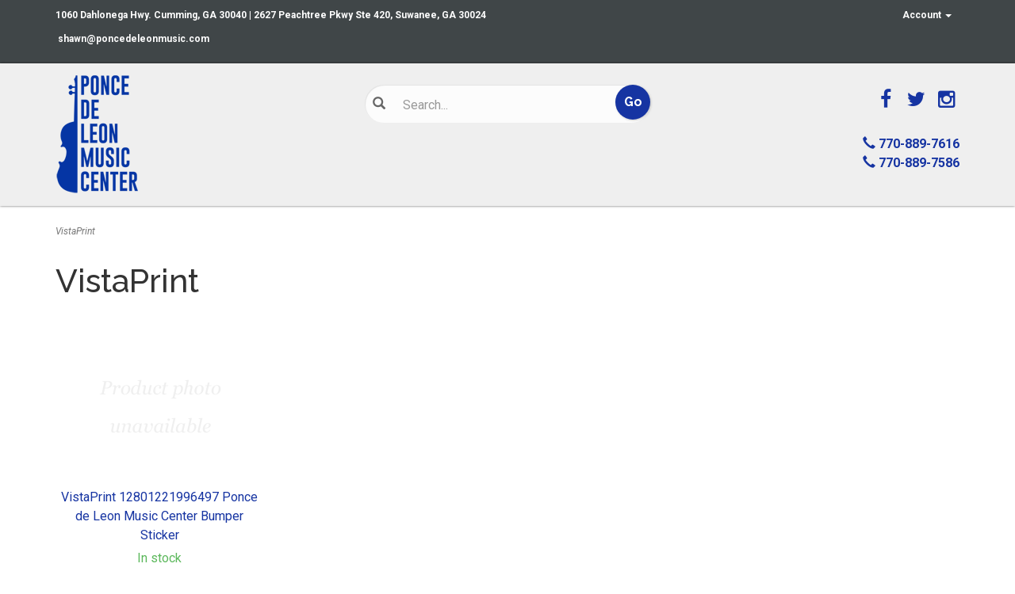

--- FILE ---
content_type: text/plain; charset=utf-8
request_url: https://d-ipv6.mmapiws.com/ant_squire
body_size: -33
content:
poncedeleonmusic.com;019c116e-cc6a-72f2-8dd5-c06b2709cf70:c2b458ca92a584521f2fb44f0e6a50f53b0b5263

--- FILE ---
content_type: text/plain; charset=utf-8
request_url: https://d-ipv6.mmapiws.com/ant_squire
body_size: 154
content:
poncedeleonmusic.com;019c116e-cc68-7342-8aa1-39fa992f8eb9:d5e65f513c83b0c44d4b10e65f93ec40e71f9658